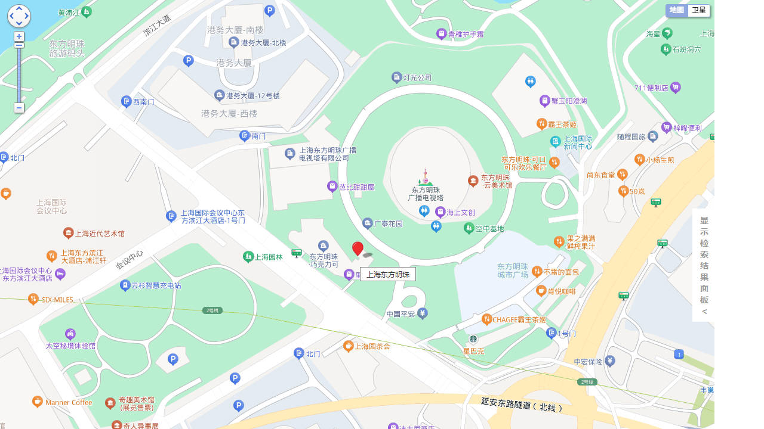

--- FILE ---
content_type: text/html; charset=utf-8
request_url: http://www.yantaida.com/map/baidu.html?layerid=layer69BF9A22276A6E34570F777410972597
body_size: 618
content:
<!DOCTYPE html>
<html>
<head>
 <title>Baidu Map</title>
<meta http-equiv="Content-Type" content="text/html; charset=utf-8" />
<meta name="viewport" content="initial-scale=1.0, user-scalable=no" />
<style type="text/css">
body, html{width: 100%;height: 100%;overflow: hidden;margin:0;}
#allmap {height: 100%;overflow: hidden;}
#result {border-left:1px dotted #999;height:100%;width:295px;position:absolute;top:0px;right:0px;font-size:12px;}
dl,dt,dd,ul,li{    margin:0;    padding:0;    list-style:none;}
dt{    font-size:14px;    font-family:"微软雅黑";    font-weight:bold;    border-bottom:1px dotted #000;    padding:5px 0 5px 5px;    margin:5px 0;}
dd{    padding:5px 0 0 5px;}
li{    line-height:28px;}
</style>
</head>

<body >
<div id="allmap" style="overflow:hidden;zoom:1;position:relative;">	
<div id="map" style="height:100%;-webkit-transition: all 0.5s ease-in-out;transition: all 0.5s ease-in-out;"><img src="http://static.websiteonline.cn/website/plugin/baidumap/mmap.jpg"></div>
</div>


</body>
</html>